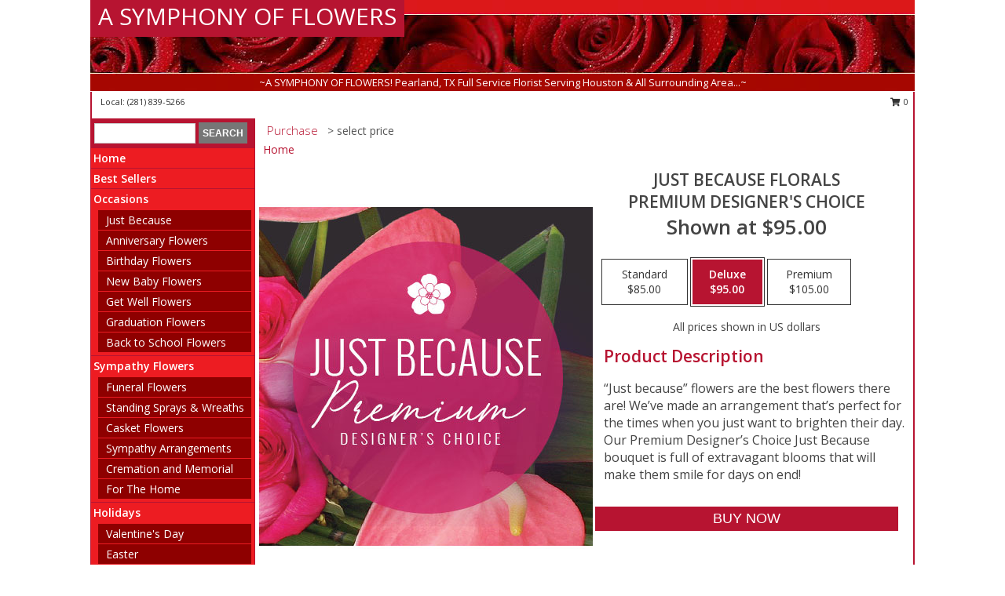

--- FILE ---
content_type: text/html; charset=UTF-8
request_url: https://www.silverlakesymphonyofflowers.com/product/pdc11100720/just-because-florals
body_size: 13137
content:
		<!DOCTYPE html>
		<html xmlns="http://www.w3.org/1999/xhtml" xml:lang="en" lang="en" xmlns:fb="http://www.facebook.com/2008/fbml">
		<head>
			<title>Just Because Florals Premium Designer's Choice in Pearland, TX - A SYMPHONY OF FLOWERS</title>
            <meta http-equiv="Content-Type" content="text/html; charset=UTF-8" />
            <meta name="description" content = "“Just because” flowers are the best flowers there are! We’ve made an arrangement that’s perfect for the times when you just want to brighten their day. Our Premium Designer’s Choice Just Because bouquet is full of extravagant blooms that will make them smile for days on end! Order Just Because Florals Premium Designer&#039;s Choice from A SYMPHONY OF FLOWERS - Pearland, TX Florist &amp; Flower Shop." />
            <meta name="keywords" content = "A SYMPHONY OF FLOWERS, Just Because Florals Premium Designer&#039;s Choice, Pearland, TX, Texas" />

            <meta property="og:title" content="A SYMPHONY OF FLOWERS" />
            <meta property="og:description" content="“Just because” flowers are the best flowers there are! We’ve made an arrangement that’s perfect for the times when you just want to brighten their day. Our Premium Designer’s Choice Just Because bouquet is full of extravagant blooms that will make them smile for days on end! Order Just Because Florals Premium Designer&#039;s Choice from A SYMPHONY OF FLOWERS - Pearland, TX Florist &amp; Flower Shop." />
            <meta property="og:type" content="company" />
            <meta property="og:url" content="https://www.silverlakesymphonyofflowers.com/product/pdc11100720/just-because-florals" />
            <meta property="og:site_name" content="A SYMPHONY OF FLOWERS" >
            <meta property="og:image" content="https://cdn.myfsn.com/flowerdatabase/j/just-because-florals-premium-designers-choice-PDC11100720.425.jpg">
            <meta property="og:image:secure_url" content="https://cdn.myfsn.com/flowerdatabase/j/just-because-florals-premium-designers-choice-PDC11100720.425.jpg" >
            <meta property="fb:admins" content="1379470747" />
            <meta name="viewport" content="width=device-width, initial-scale=1">
            <link rel="apple-touch-icon" href="https://cdn.myfsn.com/myfsn/images/touch-icons/apple-touch-icon.png" />
            <link rel="apple-touch-icon" sizes="120x120" href="https://cdn.myfsn.com/myfsn/images/touch-icons/apple-touch-icon-120x120.png" />
            <link rel="apple-touch-icon" sizes="152x152" href="https://cdn.myfsn.com/myfsn/images/touch-icons/apple-touch-icon-152x152.png" />
            <link rel="apple-touch-icon" sizes="167x167" href="https://cdn.myfsn.com/myfsn/images/touch-icons/apple-touch-icon-167x167.png" />
            <link rel="apple-touch-icon" sizes="180x180" href="https://cdn.myfsn.com/myfsn/images/touch-icons/apple-touch-icon-180x180.png" />
            <link rel="icon" sizes="192x192" href="https://cdn.myfsn.com/myfsn/images/touch-icons/touch-icon-192x192.png">
			<link href="https://fonts.googleapis.com/css?family=Open+Sans:300,400,600&display=swap" rel="stylesheet" media="print" onload="this.media='all'; this.onload=null;" type="text/css">
			<link href="https://cdn.myfsn.com/js/jquery/slicknav/slicknav.min.css" rel="stylesheet" media="print" onload="this.media='all'; this.onload=null;" type="text/css">
			<link href="https://cdn.myfsn.com/js/jquery/jquery-ui-1.13.1-myfsn/jquery-ui.min.css" rel="stylesheet" media="print" onload="this.media='all'; this.onload=null;" type="text/css">
			<link href="https://cdn.myfsn.com/css/myfsn/base.css?v=191" rel="stylesheet" type="text/css">
			            <link rel="stylesheet" href="https://cdnjs.cloudflare.com/ajax/libs/font-awesome/5.15.4/css/all.min.css" media="print" onload="this.media='all'; this.onload=null;" type="text/css" integrity="sha384-DyZ88mC6Up2uqS4h/KRgHuoeGwBcD4Ng9SiP4dIRy0EXTlnuz47vAwmeGwVChigm" crossorigin="anonymous">
            <link href="https://cdn.myfsn.com/css/myfsn/templates/standard/standard.css.php?v=191&color=bright-red" rel="stylesheet" type="text/css" />            <link href="https://cdn.myfsn.com/css/myfsn/stylesMobile.css.php?v=191&solidColor1=535353&solidColor2=535353&pattern=&multiColor=0&color=bright-red&template=standardTemplate" rel="stylesheet" type="text/css" media="(max-width: 974px)">

            <link rel="stylesheet" href="https://cdn.myfsn.com/js/myfsn/front-end-dist/assets/layout-classic-Cq4XolPY.css" />
<link rel="modulepreload" href="https://cdn.myfsn.com/js/myfsn/front-end-dist/assets/layout-classic-V2NgZUhd.js" />
<script type="module" src="https://cdn.myfsn.com/js/myfsn/front-end-dist/assets/layout-classic-V2NgZUhd.js"></script>

            			<link rel="canonical" href="" />
			<script type="text/javascript" src="https://cdn.myfsn.com/js/jquery/jquery-3.6.0.min.js"></script>
                            <script type="text/javascript" src="https://cdn.myfsn.com/js/jquery/jquery-migrate-3.3.2.min.js"></script>
            
            <script defer type="text/javascript" src="https://cdn.myfsn.com/js/jquery/jquery-ui-1.13.1-myfsn/jquery-ui.min.js"></script>
            <script> jQuery.noConflict(); $j = jQuery; </script>
            <script>
                var _gaq = _gaq || [];
            </script>

			<script type="text/javascript" src="https://cdn.myfsn.com/js/jquery/slicknav/jquery.slicknav.min.js"></script>
			<script defer type="text/javascript" src="https://cdn.myfsn.com/js/myfsnProductInfo.js?v=191"></script>

        <!-- Upgraded to XHR based Google Analytics Code -->
                <script async src="https://www.googletagmanager.com/gtag/js?id=G-K9Q52X6L01"></script>
        <script>
            window.dataLayer = window.dataLayer || [];
            function gtag(){dataLayer.push(arguments);}
            gtag('js', new Date());

                            gtag('config', 'G-K9Q52X6L01');
                                gtag('config', 'G-EMLZ5PGJB1');
                        </script>
                    <script>
				function toggleHolidays(){
					$j(".hiddenHoliday").toggle();
				}
				
				function ping_url(a) {
					try { $j.ajax({ url: a, type: 'POST' }); }
					catch(ex) { }
					return true;
				}
				
				$j(function(){
					$j(".cartCount").append($j(".shoppingCartLink>a").text());
				});

			</script>
            <script type="text/javascript">
    (function(c,l,a,r,i,t,y){
        c[a]=c[a]||function(){(c[a].q=c[a].q||[]).push(arguments)};
        t=l.createElement(r);t.async=1;t.src="https://www.clarity.ms/tag/"+i;
        y=l.getElementsByTagName(r)[0];y.parentNode.insertBefore(t,y);
    })(window, document, "clarity", "script", "mkqos03whd");
</script>            <script type="application/ld+json">{"@context":"https:\/\/schema.org","@type":"LocalBusiness","@id":"https:\/\/www.silverlakesymphonyofflowers.com","name":"A SYMPHONY OF FLOWERS","telephone":"2818395266","email":"kemahflowersandcompany@gmail.com","url":"https:\/\/www.silverlakesymphonyofflowers.com","priceRange":"35 - 700","address":{"@type":"PostalAddress","addressLocality":"Pearland","addressRegion":"TX","postalCode":"77584","addressCountry":"USA"},"image":"https:\/\/cdn.atwilltech.com\/myfsn\/images\/touch-icons\/touch-icon-192x192.png","openingHoursSpecification":[{"@type":"OpeningHoursSpecification","dayOfWeek":"Monday","opens":"09:00:00","closes":"16:00:00"},{"@type":"OpeningHoursSpecification","dayOfWeek":"Tuesday","opens":"09:00:00","closes":"16:00:00"},{"@type":"OpeningHoursSpecification","dayOfWeek":"Wednesday","opens":"09:00:00","closes":"16:00:00"},{"@type":"OpeningHoursSpecification","dayOfWeek":"Thursday","opens":"09:00:00","closes":"16:00:00"},{"@type":"OpeningHoursSpecification","dayOfWeek":"Friday","opens":"09:00:00","closes":"16:00:00"},{"@type":"OpeningHoursSpecification","dayOfWeek":"Saturday","opens":"00:00","closes":"00:00"},{"@type":"OpeningHoursSpecification","dayOfWeek":"Sunday","opens":"00:00","closes":"00:00"}],"specialOpeningHoursSpecification":[],"sameAs":["https:\/\/goo.gl\/maps\/i7RjKCRNmUZtgftt6"],"areaServed":{"@type":"Place","name":["Allendale-houston","Alvin","Friendswood","Houston","Manvel","Nassau Bay","Pearland","South Houston","Sugar Land","Webster"]}}</script>            <script type="application/ld+json">{"@context":"https:\/\/schema.org","@type":"Service","serviceType":"Studio Florist","provider":{"@type":"LocalBusiness","@id":"https:\/\/www.silverlakesymphonyofflowers.com"}}</script>            <script type="application/ld+json">{"@context":"https:\/\/schema.org","@type":"BreadcrumbList","name":"Site Map","itemListElement":[{"@type":"ListItem","position":1,"item":{"name":"Home","@id":"https:\/\/www.silverlakesymphonyofflowers.com\/"}},{"@type":"ListItem","position":2,"item":{"name":"Best Sellers","@id":"https:\/\/www.silverlakesymphonyofflowers.com\/best-sellers.php"}},{"@type":"ListItem","position":3,"item":{"name":"Occasions","@id":"https:\/\/www.silverlakesymphonyofflowers.com\/all_occasions.php"}},{"@type":"ListItem","position":4,"item":{"name":"Just Because","@id":"https:\/\/www.silverlakesymphonyofflowers.com\/any_occasion.php"}},{"@type":"ListItem","position":5,"item":{"name":"Anniversary Flowers","@id":"https:\/\/www.silverlakesymphonyofflowers.com\/anniversary.php"}},{"@type":"ListItem","position":6,"item":{"name":"Birthday Flowers","@id":"https:\/\/www.silverlakesymphonyofflowers.com\/birthday.php"}},{"@type":"ListItem","position":7,"item":{"name":"New Baby Flowers","@id":"https:\/\/www.silverlakesymphonyofflowers.com\/new_baby.php"}},{"@type":"ListItem","position":8,"item":{"name":"Get Well Flowers","@id":"https:\/\/www.silverlakesymphonyofflowers.com\/get_well.php"}},{"@type":"ListItem","position":9,"item":{"name":"Graduation Flowers","@id":"https:\/\/www.silverlakesymphonyofflowers.com\/graduation-flowers"}},{"@type":"ListItem","position":10,"item":{"name":"Back to School Flowers","@id":"https:\/\/www.silverlakesymphonyofflowers.com\/back-to-school-flowers"}},{"@type":"ListItem","position":11,"item":{"name":"Sympathy Flowers","@id":"https:\/\/www.silverlakesymphonyofflowers.com\/sympathy-flowers"}},{"@type":"ListItem","position":12,"item":{"name":"Funeral Flowers","@id":"https:\/\/www.silverlakesymphonyofflowers.com\/sympathy.php"}},{"@type":"ListItem","position":13,"item":{"name":"Standing Sprays & Wreaths","@id":"https:\/\/www.silverlakesymphonyofflowers.com\/sympathy-flowers\/standing-sprays"}},{"@type":"ListItem","position":14,"item":{"name":"Casket Flowers","@id":"https:\/\/www.silverlakesymphonyofflowers.com\/sympathy-flowers\/casket-flowers"}},{"@type":"ListItem","position":15,"item":{"name":"Sympathy Arrangements","@id":"https:\/\/www.silverlakesymphonyofflowers.com\/sympathy-flowers\/sympathy-arrangements"}},{"@type":"ListItem","position":16,"item":{"name":"Cremation and Memorial","@id":"https:\/\/www.silverlakesymphonyofflowers.com\/sympathy-flowers\/cremation-and-memorial"}},{"@type":"ListItem","position":17,"item":{"name":"For The Home","@id":"https:\/\/www.silverlakesymphonyofflowers.com\/sympathy-flowers\/for-the-home"}},{"@type":"ListItem","position":18,"item":{"name":"Holidays","@id":"https:\/\/www.silverlakesymphonyofflowers.com\/holidays.php"}},{"@type":"ListItem","position":19,"item":{"name":"Valentine's Day","@id":"https:\/\/www.silverlakesymphonyofflowers.com\/valentines-day-flowers.php"}},{"@type":"ListItem","position":20,"item":{"name":"Easter","@id":"https:\/\/www.silverlakesymphonyofflowers.com\/easter-flowers.php"}},{"@type":"ListItem","position":21,"item":{"name":"Admin Professionals Day","@id":"https:\/\/www.silverlakesymphonyofflowers.com\/admin-professionals-day-flowers.php"}},{"@type":"ListItem","position":22,"item":{"name":"Mother's Day","@id":"https:\/\/www.silverlakesymphonyofflowers.com\/mothers-day-flowers.php"}},{"@type":"ListItem","position":23,"item":{"name":"Father's Day","@id":"https:\/\/www.silverlakesymphonyofflowers.com\/fathers-day-flowers.php"}},{"@type":"ListItem","position":24,"item":{"name":"Rosh Hashanah","@id":"https:\/\/www.silverlakesymphonyofflowers.com\/rosh-hashanah.php"}},{"@type":"ListItem","position":25,"item":{"name":"Grandparents Day","@id":"https:\/\/www.silverlakesymphonyofflowers.com\/grandparents-day-flowers.php"}},{"@type":"ListItem","position":26,"item":{"name":"Thanksgiving (CAN)","@id":"https:\/\/www.silverlakesymphonyofflowers.com\/thanksgiving-flowers-can.php"}},{"@type":"ListItem","position":27,"item":{"name":"National Boss Day","@id":"https:\/\/www.silverlakesymphonyofflowers.com\/national-boss-day"}},{"@type":"ListItem","position":28,"item":{"name":"Sweetest Day","@id":"https:\/\/www.silverlakesymphonyofflowers.com\/holidays.php\/sweetest-day"}},{"@type":"ListItem","position":29,"item":{"name":"Halloween","@id":"https:\/\/www.silverlakesymphonyofflowers.com\/halloween-flowers.php"}},{"@type":"ListItem","position":30,"item":{"name":"Thanksgiving (USA)","@id":"https:\/\/www.silverlakesymphonyofflowers.com\/thanksgiving-flowers-usa.php"}},{"@type":"ListItem","position":31,"item":{"name":"Christmas","@id":"https:\/\/www.silverlakesymphonyofflowers.com\/christmas-flowers.php"}},{"@type":"ListItem","position":32,"item":{"name":"Roses","@id":"https:\/\/www.silverlakesymphonyofflowers.com\/roses.php"}},{"@type":"ListItem","position":33,"item":{"name":"Seasonal","@id":"https:\/\/www.silverlakesymphonyofflowers.com\/seasonal.php"}},{"@type":"ListItem","position":34,"item":{"name":"Winter Flowers","@id":"https:\/\/www.silverlakesymphonyofflowers.com\/winter-flowers.php"}},{"@type":"ListItem","position":35,"item":{"name":"Spring Flowers","@id":"https:\/\/www.silverlakesymphonyofflowers.com\/spring-flowers.php"}},{"@type":"ListItem","position":36,"item":{"name":"Summer Flowers","@id":"https:\/\/www.silverlakesymphonyofflowers.com\/summer-flowers.php"}},{"@type":"ListItem","position":37,"item":{"name":"Fall Flowers","@id":"https:\/\/www.silverlakesymphonyofflowers.com\/fall-flowers.php"}},{"@type":"ListItem","position":38,"item":{"name":"Plants","@id":"https:\/\/www.silverlakesymphonyofflowers.com\/plants.php"}},{"@type":"ListItem","position":39,"item":{"name":"Modern\/Tropical Designs","@id":"https:\/\/www.silverlakesymphonyofflowers.com\/high-styles"}},{"@type":"ListItem","position":40,"item":{"name":"Gift Baskets","@id":"https:\/\/www.silverlakesymphonyofflowers.com\/gift-baskets"}},{"@type":"ListItem","position":41,"item":{"name":"Wedding Flowers","@id":"https:\/\/www.silverlakesymphonyofflowers.com\/wedding-flowers"}},{"@type":"ListItem","position":42,"item":{"name":"Wedding Bouquets","@id":"https:\/\/www.silverlakesymphonyofflowers.com\/wedding-bouquets"}},{"@type":"ListItem","position":43,"item":{"name":"Wedding Party Flowers","@id":"https:\/\/www.silverlakesymphonyofflowers.com\/wedding-party-flowers"}},{"@type":"ListItem","position":44,"item":{"name":"Reception Flowers","@id":"https:\/\/www.silverlakesymphonyofflowers.com\/reception-flowers"}},{"@type":"ListItem","position":45,"item":{"name":"Ceremony Flowers","@id":"https:\/\/www.silverlakesymphonyofflowers.com\/ceremony-flowers"}},{"@type":"ListItem","position":46,"item":{"name":"Patriotic Flowers","@id":"https:\/\/www.silverlakesymphonyofflowers.com\/patriotic-flowers"}},{"@type":"ListItem","position":47,"item":{"name":"Prom Flowers","@id":"https:\/\/www.silverlakesymphonyofflowers.com\/prom-flowers"}},{"@type":"ListItem","position":48,"item":{"name":"Corsages","@id":"https:\/\/www.silverlakesymphonyofflowers.com\/prom-flowers\/corsages"}},{"@type":"ListItem","position":49,"item":{"name":"Boutonnieres","@id":"https:\/\/www.silverlakesymphonyofflowers.com\/prom-flowers\/boutonnieres"}},{"@type":"ListItem","position":50,"item":{"name":"Hairpieces & Handheld Bouquets","@id":"https:\/\/www.silverlakesymphonyofflowers.com\/prom-flowers\/hairpieces-handheld-bouquets"}},{"@type":"ListItem","position":51,"item":{"name":"En Espa\u00f1ol","@id":"https:\/\/www.silverlakesymphonyofflowers.com\/en-espanol.php"}},{"@type":"ListItem","position":52,"item":{"name":"Love & Romance","@id":"https:\/\/www.silverlakesymphonyofflowers.com\/love-romance"}},{"@type":"ListItem","position":53,"item":{"name":"About Us","@id":"https:\/\/www.silverlakesymphonyofflowers.com\/about_us.php"}},{"@type":"ListItem","position":54,"item":{"name":"Reviews","@id":"https:\/\/www.silverlakesymphonyofflowers.com\/reviews.php"}},{"@type":"ListItem","position":55,"item":{"name":"Luxury","@id":"https:\/\/www.silverlakesymphonyofflowers.com\/luxury"}},{"@type":"ListItem","position":56,"item":{"name":"Custom Orders","@id":"https:\/\/www.silverlakesymphonyofflowers.com\/custom_orders.php"}},{"@type":"ListItem","position":57,"item":{"name":"Special Offers","@id":"https:\/\/www.silverlakesymphonyofflowers.com\/special_offers.php"}},{"@type":"ListItem","position":58,"item":{"name":"Contact Us","@id":"https:\/\/www.silverlakesymphonyofflowers.com\/contact_us.php"}},{"@type":"ListItem","position":59,"item":{"name":"Flower Delivery","@id":"https:\/\/www.silverlakesymphonyofflowers.com\/flower-delivery.php"}},{"@type":"ListItem","position":60,"item":{"name":"Funeral Home Flower Delivery","@id":"https:\/\/www.silverlakesymphonyofflowers.com\/funeral-home-delivery.php"}},{"@type":"ListItem","position":61,"item":{"name":"Hospital Flower Delivery","@id":"https:\/\/www.silverlakesymphonyofflowers.com\/hospital-delivery.php"}},{"@type":"ListItem","position":62,"item":{"name":"Site Map","@id":"https:\/\/www.silverlakesymphonyofflowers.com\/site_map.php"}},{"@type":"ListItem","position":63,"item":{"name":"COVID-19-Update","@id":"https:\/\/www.silverlakesymphonyofflowers.com\/covid-19-update"}},{"@type":"ListItem","position":64,"item":{"name":"Pricing & Substitution Policy","@id":"https:\/\/www.silverlakesymphonyofflowers.com\/pricing-substitution-policy"}}]}</script>		</head>
		<body>
        		<div id="wrapper" class="js-nav-popover-boundary">
        <button onclick="window.location.href='#content'" class="skip-link">Skip to Main Content</button>
		<div style="font-size:22px;padding-top:1rem;display:none;" class='topMobileLink topMobileLeft'>
			<a style="text-decoration:none;display:block; height:45px;" onclick="return ping_url('/request/trackPhoneClick.php?clientId=154477&number=2818395266');" href="tel:+1-281-839-5266">
				<span style="vertical-align: middle;" class="fas fa-mobile fa-2x"></span>
					<span>(281) 839-5266</span>
			</a>
		</div>
		<div style="font-size:22px;padding-top:1rem;display:none;" class='topMobileLink topMobileRight'>
			<a href="#" onclick="$j('.shoppingCartLink').submit()" role="button" class='hoverLink' aria-label="View Items in Cart" style='font-weight: normal;
				text-decoration: none; font-size:22px;display:block; height:45px;'>
				<span style='padding-right:15px;' class='fa fa-shopping-cart fa-lg' aria-hidden='true'></span>
                <span class='cartCount' style='text-transform: none;'></span>
            </a>
		</div>
        <header><div class='socHeaderMsg'></div>		<div id="header">
			<div id="flowershopInfo">
				<div id="infoText">
					<h1 id="title"><a tabindex="1" href="https://www.silverlakesymphonyofflowers.com">A SYMPHONY OF FLOWERS</a></h1>
				</div>
			</div>
			<div id="tagline">~A SYMPHONY OF FLOWERS! Pearland, TX Full Service Florist Serving Houston & All Surrounding Area...~</div>
		</div>	<div style="clear:both"></div>
		<div id="address">
		            <div style="float: right">
                <form class="shoppingCartLink" action="https://www.silverlakesymphonyofflowers.com/Shopping_Cart.php" method="post" style="display:inline-block;">
                <input type="hidden" name="cartId" value="">
                <input type="hidden" name="sessionId" value="">
                <input type="hidden" name="shop_id" value="2818395266">
                <input type="hidden" name="order_src" value="">
                <input type="hidden" name="url_promo" value="">
                    <a href="#" class="shoppingCartText" onclick="$j('.shoppingCartLink').submit()" role="button" aria-label="View Items in Cart">
                    <span class="fa fa-shopping-cart fa-fw" aria-hidden="true"></span>
                    0                    </a>
                </form>
            </div>
                    <div style="float:left;">
                        <span>&nbsp Local: </span>        <a  class="phoneNumberLink" href='tel: +1-281-839-5266' aria-label="Call local number: +1-281-839-5266"
            onclick="return ping_url('/request/trackPhoneClick.php?clientId=154477&number=2818395266');" >
            (281) 839-5266        </a>
                    </div>
				<div style="clear:both"></div>
		</div>
		<div style="clear:both"></div>
		</header>			<div class="contentNavWrapper">
			<div id="navigation">
								<div class="navSearch">
										<form action="https://www.silverlakesymphonyofflowers.com/search_site.php" method="get" role="search" aria-label="Product">
						<input type="text" class="myFSNSearch" aria-label="Product Search" title='Product Search' name="myFSNSearch" value="" >
						<input type="submit" value="SEARCH">
					</form>
									</div>
								<div style="clear:both"></div>
                <nav aria-label="Site">
                    <ul id="mainMenu">
                    <li class="hideForFull">
                        <a class='mobileDialogLink' onclick="return ping_url('/request/trackPhoneClick.php?clientId=154477&number=2818395266');" href="tel:+1-281-839-5266">
                            <span style="vertical-align: middle;" class="fas fa-mobile fa-2x"></span>
                            <span>(281) 839-5266</span>
                        </a>
                    </li>
                    <li class="hideForFull">
                        <div class="mobileNavSearch">
                                                        <form id="mobileSearchForm" action="https://www.silverlakesymphonyofflowers.com/search_site.php" method="get" role="search" aria-label="Product">
                                <input type="text" title='Product Search' aria-label="Product Search" class="myFSNSearch" name="myFSNSearch">
                                <img style="width:32px;display:inline-block;vertical-align:middle;cursor:pointer" src="https://cdn.myfsn.com/myfsn/images/mag-glass.png" alt="search" onclick="$j('#mobileSearchForm').submit()">
                            </form>
                                                    </div>
                    </li>

                    <li><a href="https://www.silverlakesymphonyofflowers.com/" title="Home" style="text-decoration: none;">Home</a></li><li><a href="https://www.silverlakesymphonyofflowers.com/best-sellers.php" title="Best Sellers" style="text-decoration: none;">Best Sellers</a></li><li><a href="https://www.silverlakesymphonyofflowers.com/all_occasions.php" title="Occasions" style="text-decoration: none;">Occasions</a><ul><li><a href="https://www.silverlakesymphonyofflowers.com/any_occasion.php" title="Just Because">Just Because</a></li>
<li><a href="https://www.silverlakesymphonyofflowers.com/anniversary.php" title="Anniversary Flowers">Anniversary Flowers</a></li>
<li><a href="https://www.silverlakesymphonyofflowers.com/birthday.php" title="Birthday Flowers">Birthday Flowers</a></li>
<li><a href="https://www.silverlakesymphonyofflowers.com/new_baby.php" title="New Baby Flowers">New Baby Flowers</a></li>
<li><a href="https://www.silverlakesymphonyofflowers.com/get_well.php" title="Get Well Flowers">Get Well Flowers</a></li>
<li><a href="https://www.silverlakesymphonyofflowers.com/graduation-flowers" title="Graduation Flowers">Graduation Flowers</a></li>
<li><a href="https://www.silverlakesymphonyofflowers.com/back-to-school-flowers" title="Back to School Flowers">Back to School Flowers</a></li>
</ul></li><li><a href="https://www.silverlakesymphonyofflowers.com/sympathy-flowers" title="Sympathy Flowers" style="text-decoration: none;">Sympathy Flowers</a><ul><li><a href="https://www.silverlakesymphonyofflowers.com/sympathy.php" title="Funeral Flowers">Funeral Flowers</a></li>
<li><a href="https://www.silverlakesymphonyofflowers.com/sympathy-flowers/standing-sprays" title="Standing Sprays & Wreaths">Standing Sprays & Wreaths</a></li>
<li><a href="https://www.silverlakesymphonyofflowers.com/sympathy-flowers/casket-flowers" title="Casket Flowers">Casket Flowers</a></li>
<li><a href="https://www.silverlakesymphonyofflowers.com/sympathy-flowers/sympathy-arrangements" title="Sympathy Arrangements">Sympathy Arrangements</a></li>
<li><a href="https://www.silverlakesymphonyofflowers.com/sympathy-flowers/cremation-and-memorial" title="Cremation and Memorial">Cremation and Memorial</a></li>
<li><a href="https://www.silverlakesymphonyofflowers.com/sympathy-flowers/for-the-home" title="For The Home">For The Home</a></li>
</ul></li><li><a href="https://www.silverlakesymphonyofflowers.com/holidays.php" title="Holidays" style="text-decoration: none;">Holidays</a><ul><li><a href="https://www.silverlakesymphonyofflowers.com/valentines-day-flowers.php" title="Valentine's Day">Valentine's Day</a></li>
<li><a href="https://www.silverlakesymphonyofflowers.com/easter-flowers.php" title="Easter">Easter</a></li>
<li><a href="https://www.silverlakesymphonyofflowers.com/admin-professionals-day-flowers.php" title="Admin Professionals Day">Admin Professionals Day</a></li>
<li><a href="https://www.silverlakesymphonyofflowers.com/mothers-day-flowers.php" title="Mother's Day">Mother's Day</a></li>
<li><a role='button' name='holidays' href='javascript:' onclick='toggleHolidays()' title="Holidays">More Holidays...</a></li>
<li class="hiddenHoliday"><a href="https://www.silverlakesymphonyofflowers.com/fathers-day-flowers.php"  title="Father's Day">Father's Day</a></li>
<li class="hiddenHoliday"><a href="https://www.silverlakesymphonyofflowers.com/rosh-hashanah.php"  title="Rosh Hashanah">Rosh Hashanah</a></li>
<li class="hiddenHoliday"><a href="https://www.silverlakesymphonyofflowers.com/grandparents-day-flowers.php"  title="Grandparents Day">Grandparents Day</a></li>
<li class="hiddenHoliday"><a href="https://www.silverlakesymphonyofflowers.com/thanksgiving-flowers-can.php"  title="Thanksgiving (CAN)">Thanksgiving (CAN)</a></li>
<li class="hiddenHoliday"><a href="https://www.silverlakesymphonyofflowers.com/national-boss-day"  title="National Boss Day">National Boss Day</a></li>
<li class="hiddenHoliday"><a href="https://www.silverlakesymphonyofflowers.com/holidays.php/sweetest-day"  title="Sweetest Day">Sweetest Day</a></li>
<li class="hiddenHoliday"><a href="https://www.silverlakesymphonyofflowers.com/halloween-flowers.php"  title="Halloween">Halloween</a></li>
<li class="hiddenHoliday"><a href="https://www.silverlakesymphonyofflowers.com/thanksgiving-flowers-usa.php"  title="Thanksgiving (USA)">Thanksgiving (USA)</a></li>
<li class="hiddenHoliday"><a href="https://www.silverlakesymphonyofflowers.com/christmas-flowers.php"  title="Christmas">Christmas</a></li>
</ul></li><li><a href="https://www.silverlakesymphonyofflowers.com/roses.php" title="Roses" style="text-decoration: none;">Roses</a></li><li><a href="https://www.silverlakesymphonyofflowers.com/seasonal.php" title="Seasonal" style="text-decoration: none;">Seasonal</a><ul><li><a href="https://www.silverlakesymphonyofflowers.com/winter-flowers.php" title="Winter Flowers">Winter Flowers</a></li>
<li><a href="https://www.silverlakesymphonyofflowers.com/spring-flowers.php" title="Spring Flowers">Spring Flowers</a></li>
<li><a href="https://www.silverlakesymphonyofflowers.com/summer-flowers.php" title="Summer Flowers">Summer Flowers</a></li>
<li><a href="https://www.silverlakesymphonyofflowers.com/fall-flowers.php" title="Fall Flowers">Fall Flowers</a></li>
</ul></li><li><a href="https://www.silverlakesymphonyofflowers.com/plants.php" title="Plants" style="text-decoration: none;">Plants</a></li><li><a href="https://www.silverlakesymphonyofflowers.com/high-styles" title="Modern/Tropical Designs" style="text-decoration: none;">Modern/Tropical Designs</a></li><li><a href="https://www.silverlakesymphonyofflowers.com/gift-baskets" title="Gift Baskets" style="text-decoration: none;">Gift Baskets</a></li><li><a href="https://www.silverlakesymphonyofflowers.com/wedding-flowers" title="Wedding Flowers" style="text-decoration: none;">Wedding Flowers</a></li><li><a href="https://www.silverlakesymphonyofflowers.com/wedding-bouquets" title="Wedding Bouquets" style="text-decoration: none;">Wedding Bouquets</a></li><li><a href="https://www.silverlakesymphonyofflowers.com/wedding-party-flowers" title="Wedding Party Flowers" style="text-decoration: none;">Wedding Party Flowers</a></li><li><a href="https://www.silverlakesymphonyofflowers.com/reception-flowers" title="Reception Flowers" style="text-decoration: none;">Reception Flowers</a></li><li><a href="https://www.silverlakesymphonyofflowers.com/ceremony-flowers" title="Ceremony Flowers" style="text-decoration: none;">Ceremony Flowers</a></li><li><a href="https://www.silverlakesymphonyofflowers.com/patriotic-flowers" title="Patriotic Flowers" style="text-decoration: none;">Patriotic Flowers</a></li><li><a href="https://www.silverlakesymphonyofflowers.com/prom-flowers" title="Prom Flowers" style="text-decoration: none;">Prom Flowers</a><ul><li><a href="https://www.silverlakesymphonyofflowers.com/prom-flowers/corsages" title="Corsages">Corsages</a></li>
<li><a href="https://www.silverlakesymphonyofflowers.com/prom-flowers/boutonnieres" title="Boutonnieres">Boutonnieres</a></li>
<li><a href="https://www.silverlakesymphonyofflowers.com/prom-flowers/hairpieces-handheld-bouquets" title="Hairpieces & Handheld Bouquets">Hairpieces & Handheld Bouquets</a></li>
</ul></li><li><a href="https://www.silverlakesymphonyofflowers.com/en-espanol.php" title="En Español" style="text-decoration: none;">En Español</a></li><li><a href="https://www.silverlakesymphonyofflowers.com/love-romance" title="Love & Romance" style="text-decoration: none;">Love & Romance</a></li><li><a href="https://www.silverlakesymphonyofflowers.com/about_us.php" title="About Us" style="text-decoration: none;">About Us</a></li><li><a href="https://www.silverlakesymphonyofflowers.com/luxury" title="Luxury" style="text-decoration: none;">Luxury</a></li><li><a href="https://www.silverlakesymphonyofflowers.com/custom_orders.php" title="Custom Orders" style="text-decoration: none;">Custom Orders</a></li><li><a href="https://www.silverlakesymphonyofflowers.com/covid-19-update" title="COVID-19-Update" style="text-decoration: none;">COVID-19-Update</a></li><li><a href="https://www.silverlakesymphonyofflowers.com/pricing-substitution-policy" title="Pricing & Substitution Policy" style="text-decoration: none;">Pricing & Substitution Policy</a></li>                    </ul>
                </nav>
			<div style='margin-top:10px;margin-bottom:10px'></div></div>        <script>
            gtag('event', 'view_item', {
                currency: "USD",
                value: 95,
                items: [
                    {
                        item_id: "PDC11100720",
                        item_name: "Just Because Florals",
                        item_category: "Premium Designer's Choice",
                        price: 95,
                        quantity: 1
                    }
                ]
            });
        </script>
        
    <main id="content">
        <div id="pageTitle">Purchase</div>
        <div id="subTitle" style="color:#535353">&gt; select price</div>
        <div class='breadCrumb'> <a href="https://www.silverlakesymphonyofflowers.com/" title="Home">Home</a></div> <!-- Begin Feature -->

                        <style>
                #footer {
                    float:none;
                    margin: auto;
                    width: 1050px;
                    background-color: #ffffff;
                }
                .contentNavWrapper {
                    overflow: auto;
                }
                </style>
                        <div>
            <script type="application/ld+json">{"@context":"https:\/\/schema.org","@type":"Product","name":"JUST BECAUSE FLORALS","brand":{"@type":"Brand","name":"A SYMPHONY OF FLOWERS"},"image":"https:\/\/cdn.myfsn.com\/flowerdatabase\/j\/just-because-florals-premium-designers-choice-PDC11100720.300.jpg","description":"\u201cJust because\u201d flowers are the best flowers there are! We\u2019ve made an arrangement that\u2019s perfect for the times when you just want to brighten their day. Our Premium Designer\u2019s Choice Just Because bouquet is full of extravagant blooms that will make them smile for days on end!","mpn":"PDC11100720","sku":"PDC11100720","offers":[{"@type":"AggregateOffer","lowPrice":"85.00","highPrice":"105.00","priceCurrency":"USD","offerCount":"1"},{"@type":"Offer","price":"85.00","url":"105.00","priceCurrency":"USD","availability":"https:\/\/schema.org\/InStock","priceValidUntil":"2100-12-31"}]}</script>            <div id="newInfoPageProductWrapper">
            <div id="newProductInfoLeft" class="clearFix">
            <div class="image">
                                <img class="norightclick productPageImage"
                                    width="365"
                    height="442"
                                src="https://cdn.myfsn.com/flowerdatabase/j/just-because-florals-premium-designers-choice-PDC11100720.425.jpg"
                alt="Just Because Florals Premium Designer's Choice" />
                </div>
            </div>
            <div id="newProductInfoRight" class="clearFix">
                <form action="https://www.silverlakesymphonyofflowers.com/Add_Product.php" method="post">
                    <input type="hidden" name="strPhotoID" value="PDC11100720">
                    <input type="hidden" name="page_id" value="">
                    <input type="hidden" name="shop_id" value="">
                    <input type="hidden" name="src" value="">
                    <input type="hidden" name="url_promo" value="">
                    <div id="productNameInfo">
                        <div style="font-size: 21px; font-weight: 900">
                            JUST BECAUSE FLORALS<BR/>PREMIUM DESIGNER'S CHOICE
                        </div>
                                                <div id="price-indicator"
                             style="font-size: 26px; font-weight: 900">
                            Shown at $95.00                        </div>
                                            </div>
                    <br>

                            <div class="flexContainer" id="newProductPricingInfoContainer">
                <br>
                <div id="newProductPricingInfoContainerInner">

                    <div class="price-flexbox" id="purchaseOptions">
                                                    <span class="price-radio-span">
                                <label for="fsn-id-0"
                                       class="price-label productHover ">
                                    <input type="radio"
                                           name="price_selected"
                                           data-price="$85.00"
                                           value = "1"
                                           class="price-notice price-button"
                                           id="fsn-id-0"
                                                                                       aria-label="Select pricing $85.00 for standard Premium Designer&#039;s Choice"
                                    >
                                    <span class="gridWrapper">
                                        <span class="light gridTop">Standard</span>
                                        <span class="heavy gridTop">Standard</span>
                                        <span class="light gridBottom">$85.00</span>
                                        <span class="heavy gridBottom">$85.00</span>
                                    </span>
                                </label>
                            </span>
                                                        <span class="price-radio-span">
                                <label for="fsn-id-1"
                                       class="price-label productHover pn-selected">
                                    <input type="radio"
                                           name="price_selected"
                                           data-price="$95.00"
                                           value = "2"
                                           class="price-notice price-button"
                                           id="fsn-id-1"
                                           checked                                            aria-label="Select pricing $95.00 for deluxe Premium Designer&#039;s Choice"
                                    >
                                    <span class="gridWrapper">
                                        <span class="light gridTop">Deluxe</span>
                                        <span class="heavy gridTop">Deluxe</span>
                                        <span class="light gridBottom">$95.00</span>
                                        <span class="heavy gridBottom">$95.00</span>
                                    </span>
                                </label>
                            </span>
                                                        <span class="price-radio-span">
                                <label for="fsn-id-2"
                                       class="price-label productHover ">
                                    <input type="radio"
                                           name="price_selected"
                                           data-price="$105.00"
                                           value = "3"
                                           class="price-notice price-button"
                                           id="fsn-id-2"
                                                                                       aria-label="Select pricing $105.00 for premium Premium Designer&#039;s Choice"
                                    >
                                    <span class="gridWrapper">
                                        <span class="light gridTop">Premium</span>
                                        <span class="heavy gridTop">Premium</span>
                                        <span class="light gridBottom">$105.00</span>
                                        <span class="heavy gridBottom">$105.00</span>
                                    </span>
                                </label>
                            </span>
                                                </div>
                </div>
            </div>
                                <p style="text-align: center">
                        All prices shown in US dollars                        </p>
                        
                                <div id="productDescription" class='descriptionClassic'>
                                    <h2>Product Description</h2>
                    <p style="font-size: 16px;" aria-label="Product Description">
                    “Just because” flowers are the best flowers there are! We’ve made an arrangement that’s perfect for the times when you just want to brighten their day. Our Premium Designer’s Choice Just Because bouquet is full of extravagant blooms that will make them smile for days on end!                    </p>
                                
                <p id="recipeContainer" aria-label="Recipe Content">
                                    </p>
                </div>
                <div id="productPageUrgencyWrapper">
                                </div>
                <div id="productPageBuyButtonWrapper">
                            <style>
            .addToCartButton {
                font-size: 19px;
                background-color: #535353;
                color: white;
                padding: 3px;
                margin-top: 14px;
                cursor: pointer;
                display: block;
                text-decoration: none;
                font-weight: 300;
                width: 100%;
                outline-offset: -10px;
            }
        </style>
        <input type="submit" class="addToCartButton adaOnHoverCustomBackgroundColor adaButtonTextColor" value="Buy Now" aria-label="Buy Just Because Florals for $95.00" title="Buy Just Because Florals for $95.00">                </div>
                </form>
            </div>
            </div>
            </div>
                    <script>
                var dateSelectedClass = 'pn-selected';
                $j(function() {
                    $j('.price-notice').on('click', function() {
                        if(!$j(this).parent().hasClass(dateSelectedClass)) {
                            $j('.pn-selected').removeClass(dateSelectedClass);
                            $j(this).parent().addClass(dateSelectedClass);
                            $j('#price-indicator').text('Selected: ' + $j(this).data('price'));
                            if($j('.addToCartButton').length) {
                                const text = $j('.addToCartButton').attr("aria-label").replace(/\$\d+\.\d\d/, $j(this).data("price"));
                                $j('.addToCartButton').attr("aria-label", text);
                                $j('.addToCartButton').attr("title", text);
                            }
                        }
                    });
                });
            </script>
                <div class="clear"></div>
                <h2 id="suggestedProducts" class="suggestProducts">You might also be interested in these arrangements</h2>
        <div style="text-align:center">
            
            <div class="product_new productMedium">
                <div class="prodImageContainerM">
                    <a href="https://www.silverlakesymphonyofflowers.com/product/va01016/softness" aria-label="View Softness Bouquet Info">
                        <img class="productImageMedium"
                                                    width="167"
                            height="203"
                                                src="https://cdn.myfsn.com/flowerdatabase/s/softness-bouquet.167.jpg"
                        alt="Softness Bouquet"
                        />
                    </a>
                </div>
                <div class="productSubImageText">
                                        <div class='namePriceString'>
                        <span role="heading" aria-level="3" aria-label="SOFTNESS BOUQUET"
                              style='text-align: left;float: left;text-overflow: ellipsis;
                                width: 67%; white-space: nowrap; overflow: hidden'>SOFTNESS</span>
                        <span style='float: right;text-align: right; width:33%;'> $75.00</span>
                    </div>
                    <div style='clear: both'></div>
                    </div>
                    
                <div class="buttonSection adaOnHoverBackgroundColor">
                    <div style="display: inline-block; text-align: center; height: 100%">
                        <div class="button" style="display: inline-block; font-size: 16px; width: 100%; height: 100%;">
                                                            <a style="height: 100%; width: 100%" class="prodButton adaButtonTextColor" title="Buy Now"
                                   href="https://www.silverlakesymphonyofflowers.com/Add_Product.php?strPhotoID=VA01016&amp;price_selected=2&amp;page_id=16"
                                   aria-label="Buy SOFTNESS Now for  $75.00">
                                    Buy Now                                </a>
                                                        </div>
                    </div>
                </div>
            </div>
            
            <div class="product_new productMedium">
                <div class="prodImageContainerM">
                    <a href="https://www.silverlakesymphonyofflowers.com/product/va110818/ardent-expressions" aria-label="View Ardent Expressions Bud Vase Info">
                        <img class="productImageMedium"
                                                    width="167"
                            height="203"
                                                src="https://cdn.myfsn.com/flowerdatabase/b/bud-vase-VA110818.167.jpg"
                        alt="Ardent Expressions Bud Vase"
                        />
                    </a>
                </div>
                <div class="productSubImageText">
                                        <div class='namePriceString'>
                        <span role="heading" aria-level="3" aria-label="ARDENT EXPRESSIONS BUD VASE"
                              style='text-align: left;float: left;text-overflow: ellipsis;
                                width: 67%; white-space: nowrap; overflow: hidden'>ARDENT EXPRESSIONS</span>
                        <span style='float: right;text-align: right; width:33%;'> $55.00</span>
                    </div>
                    <div style='clear: both'></div>
                    </div>
                    
                <div class="buttonSection adaOnHoverBackgroundColor">
                    <div style="display: inline-block; text-align: center; height: 100%">
                        <div class="button" style="display: inline-block; font-size: 16px; width: 100%; height: 100%;">
                                                            <a style="height: 100%; width: 100%" class="prodButton adaButtonTextColor" title="Buy Now"
                                   href="https://www.silverlakesymphonyofflowers.com/Add_Product.php?strPhotoID=VA110818&amp;price_selected=2&amp;page_id=16"
                                   aria-label="Buy ARDENT EXPRESSIONS Now for  $55.00">
                                    Buy Now                                </a>
                                                        </div>
                    </div>
                </div>
            </div>
            
            <div class="product_new productMedium">
                <div class="prodImageContainerM">
                    <a href="https://www.silverlakesymphonyofflowers.com/product/va00717/guilty-pleasure" aria-label="View Guilty Pleasure Dozen Roses Info">
                        <img class="productImageMedium"
                                                    width="167"
                            height="203"
                                                src="https://cdn.myfsn.com/flowerdatabase/g/guilty-pleasure-bouquet-VA00717.167.jpg"
                        alt="Guilty Pleasure Dozen Roses"
                        />
                    </a>
                </div>
                <div class="productSubImageText">
                                        <div class='namePriceString'>
                        <span role="heading" aria-level="3" aria-label="GUILTY PLEASURE DOZEN ROSES"
                              style='text-align: left;float: left;text-overflow: ellipsis;
                                width: 67%; white-space: nowrap; overflow: hidden'>GUILTY PLEASURE</span>
                        <span style='float: right;text-align: right; width:33%;'> $105.00</span>
                    </div>
                    <div style='clear: both'></div>
                    </div>
                    
                <div class="buttonSection adaOnHoverBackgroundColor">
                    <div style="display: inline-block; text-align: center; height: 100%">
                        <div class="button" style="display: inline-block; font-size: 16px; width: 100%; height: 100%;">
                                                            <a style="height: 100%; width: 100%" class="prodButton adaButtonTextColor" title="Buy Now"
                                   href="https://www.silverlakesymphonyofflowers.com/Add_Product.php?strPhotoID=VA00717&amp;price_selected=2&amp;page_id=16"
                                   aria-label="Buy GUILTY PLEASURE Now for  $105.00">
                                    Buy Now                                </a>
                                                        </div>
                    </div>
                </div>
            </div>
                    </div>
        <div class="clear"></div>
        <div id="storeInfoPurchaseWide"><br>
            <h2>Substitution Policy</h2>
                <br>
                When you order custom designs, they will be produced as closely as possible to the picture. Please remember that each design is custom made. No two arrangements are exactly alike and color and/or variety substitutions of flowers and containers may be necessary. Prices and availability of seasonal flowers may vary.                <br>
                <br>
                Our professional staff of floral designers are always eager to discuss any special design or product requests. Call us at the number above and we will be glad to assist you with a special request or a timed delivery.        </div>
    </main>
    		<div style="clear:both"></div>
		<div id="footerTagline"></div>
		<div style="clear:both"></div>
		</div>
			<footer id="footer">
			    <!-- delivery area -->
			    <div id="footerDeliveryArea">
					 <h2 id="deliveryAreaText">Flower Delivery To Pearland, TX</h2>
			        <div id="footerDeliveryButton">
			            <a href="https://www.silverlakesymphonyofflowers.com/flower-delivery.php" aria-label="See Where We Deliver">See Delivery Areas</a>
			        </div>
                </div>
                <!-- next 3 divs in footerShopInfo should be put inline -->
                <div id="footerShopInfo">
                    <nav id='footerLinks'  class="shopInfo" aria-label="Footer">
                        <a href='https://www.silverlakesymphonyofflowers.com/about_us.php'><div><span>About Us</span></div></a><a href='https://www.silverlakesymphonyofflowers.com/reviews.php'><div><span>Reviews</span></div></a><a href='https://www.silverlakesymphonyofflowers.com/special_offers.php'><div><span>Special Offers</span></div></a><a href='https://www.silverlakesymphonyofflowers.com/contact_us.php'><div><span>Contact Us</span></div></a><a href='https://www.silverlakesymphonyofflowers.com/pricing-substitution-policy'><div><span>Pricing & Substitution Policy</span></div></a><a href='https://www.silverlakesymphonyofflowers.com/site_map.php'><div><span>Site Map</span></div></a>					</nav>
                    <div id="footerShopHours"  class="shopInfo">
                    <table role="presentation"><tbody><tr><td align='left'><span>
                        <span>Mon</span></span>:</td><td align='left'><span>9:00 AM</span> -</td>
                      <td align='left'><span>4:00 PM</span></td></tr><tr><td align='left'><span>
                        <span>Tue</span></span>:</td><td align='left'><span>9:00 AM</span> -</td>
                      <td align='left'><span>4:00 PM</span></td></tr><tr><td align='left'><span>
                        <span>Wed</span></span>:</td><td align='left'><span>9:00 AM</span> -</td>
                      <td align='left'><span>4:00 PM</span></td></tr><tr><td align='left'><span>
                        <span>Thu</span></span>:</td><td align='left'><span>9:00 AM</span> -</td>
                      <td align='left'><span>4:00 PM</span></td></tr><tr><td align='left'><span>
                        <span>Fri</span></span>:</td><td align='left'><span>9:00 AM</span> -</td>
                      <td align='left'><span>4:00 PM</span></td></tr><tr><td align='left'><span>
                        <span>Sat</span></span>:</td><td align='left'>Closed</td></tr><tr><td align='left'><span>
                        <span>Sun</span></span>:</td><td align='left'>Closed</td></tr></tbody></table>        <style>
            .specialHoursDiv {
                margin: 50px 0 30px 0;
            }

            .specialHoursHeading {
                margin: 0;
                font-size: 17px;
            }

            .specialHoursList {
                padding: 0;
                margin-left: 5px;
            }

            .specialHoursList:not(.specialHoursSeeingMore) > :nth-child(n + 6) {
                display: none;
            }

            .specialHoursListItem {
                display: block;
                padding-bottom: 5px;
            }

            .specialHoursTimes {
                display: block;
                padding-left: 5px;
            }

            .specialHoursSeeMore {
                background: none;
                border: none;
                color: inherit;
                cursor: pointer;
                text-decoration: underline;
                text-transform: uppercase;
            }

            @media (max-width: 974px) {
                .specialHoursDiv {
                    margin: 20px 0;
                }
            }
        </style>
                <script>
            'use strict';
            document.addEventListener("DOMContentLoaded", function () {
                const specialHoursSections = document.querySelectorAll(".specialHoursSection");
                /* Accounting for both the normal and mobile sections of special hours */
                specialHoursSections.forEach(section => {
                    const seeMore = section.querySelector(".specialHoursSeeMore");
                    const list = section.querySelector(".specialHoursList");
                    /* Only create the event listeners if we actually show the see more / see less */
                    if (seeMore) {
                        seeMore.addEventListener("click", function (event) {
                            event.preventDefault();
                            if (seeMore.getAttribute('aria-expanded') === 'false') {
                                this.textContent = "See less...";
                                list.classList.add('specialHoursSeeingMore');
                                seeMore.setAttribute('aria-expanded', 'true');
                            } else {
                                this.textContent = "See more...";
                                list.classList.remove('specialHoursSeeingMore');
                                seeMore.setAttribute('aria-expanded', 'false');
                            }
                        });
                    }
                });
            });
        </script>
                            </div>
                    <div id="footerShopAddress"  class="shopInfo">
						<div id='footerAddress'>
							<div class="bold">A SYMPHONY OF FLOWERS</div>
														<span style='color: inherit; text-decoration: none'>LOCAL:         <a  class="phoneNumberLink" href='tel: +1-281-839-5266' aria-label="Call local number: +1-281-839-5266"
            onclick="return ping_url('/request/trackPhoneClick.php?clientId=154477&number=2818395266');" >
            (281) 839-5266        </a>
        <span>						</div>
						<br><br>
						<div id='footerWebCurrency'>
							All prices shown in US dollars						</div>
						<br>
						<div>
							<div class="ccIcon" title="American Express"><span class="fab fa-cc-amex fa-2x" aria-hidden="true"></span>
                    <span class="sr-only">American Express</span>
                    <br><span>&nbsp</span>
                  </div><div class="ccIcon" title="Mastercard"><span class="fab fa-cc-mastercard fa-2x" aria-hidden="true"></span>                    
                  <span class="sr-only">MasterCard</span>
                  <br><span>&nbsp</span>
                  </div><div class="ccIcon" title="Visa"><span class="fab fa-cc-visa fa-2x" aria-hidden="true"></span>
                  <span class="sr-only">Visa</span>
                  <br><span>&nbsp</span>
                  </div><div class="ccIcon" title="Discover"><span class="fab fa-cc-discover fa-2x" aria-hidden="true"></span>
                  <span class="sr-only">Discover</span>
                  <br><span>&nbsp</span>
                  </div><br><div class="ccIcon" title="PayPal">
                    <span class="fab fa-cc-paypal fa-2x" aria-hidden="true"></span>
                    <span class="sr-only">PayPal</span>
                  </div>						</div>
                    	<br><br>
                    	<div>
    <img class="trustwaveSealImage" src="https://seal.securetrust.com/seal_image.php?customerId=w6ox8fWieVRIVGcTgYh8RViTFoIBnG&size=105x54&style=normal"
    style="cursor:pointer;"
    onclick="javascript:window.open('https://seal.securetrust.com/cert.php?customerId=w6ox8fWieVRIVGcTgYh8RViTFoIBnG&size=105x54&style=normal', 'c_TW',
    'location=no, toolbar=no, resizable=yes, scrollbars=yes, directories=no, status=no, width=615, height=720'); return false;"
    oncontextmenu="javascript:alert('Copying Prohibited by Law - Trusted Commerce is a Service Mark of Viking Cloud, Inc.'); return false;"
     tabindex="0"
     role="button"
     alt="This site is protected by VikingCloud's Trusted Commerce program"
    title="This site is protected by VikingCloud's Trusted Commerce program" />
</div>                        <br>
                        <div class="text"><kbd>myfsn-asg-1-171.internal</kbd></div>
                    </div>
                </div>

                				<div id="footerSocial">
				<a aria-label="View our Google Business Page" href="https://goo.gl/maps/i7RjKCRNmUZtgftt6" target="_BLANK" style='display:inline;padding:0;margin:0;'><img src="https://cdn.myfsn.com/images/social_media/29-64.png" title="Connect with us on Google Business Page" width="64" height="64" alt="Connect with us on Google Business Page"></a>
                </div>
                				                	<div class="customLinks">
                    <a rel='noopener' target='_blank' 
                                    href='https://www.fsnfuneralhomes.com/fh/USA/TX/Pearland/' 
                                    title='Flower Shop Network Funeral Homes' 
                                    aria-label='Pearland, TX Funeral Homes (opens in new window)' 
                                    onclick='return openInNewWindow(this);'>Pearland, TX Funeral Homes</a> &vert; <a rel='noopener noreferrer' target='_blank' 
                                    href='https://www.fsnhospitals.com/USA/TX/Pearland/' 
                                    title='Flower Shop Network Hospitals' 
                                    aria-label='Pearland, TX Hospitals (opens in new window)'
                                    onclick='return openInNewWindow(this);'>Pearland, 
                                    TX Hospitals</a> &vert; <a rel='noopener noreferrer' 
                        target='_blank' 
                        aria-label='Pearland, TX Wedding Flower Vendors (opens in new window)'
                        title='Wedding and Party Network' 
                        href='https://www.weddingandpartynetwork.com/c/Florists-and-Flowers/l/Texas/Pearland' 
                        onclick='return openInNewWindow(this);'> Pearland, 
                        TX Wedding Flower Vendors</span>
                        </a>                    </div>
                                	<div class="customLinks">
                    <a rel="noopener" href="https://forecast.weather.gov/zipcity.php?inputstring=Pearland,TX&amp;Go2=Go" target="_blank" title="View Current Weather Information For Pearland, Texas." class="" onclick="return openInNewWindow(this);">Pearland, TX Weather</a> &vert; <a rel="noopener" href="https://www.texas.gov" target="_blank" title="Visit The TX - Texas State Government Site." class="" onclick="return openInNewWindow(this);">TX State Government Site</a>                    </div>
                                	<div class="customLinks">
                    <a 
                                        rel='noopener' target='_blank' 
                                        href='http://www.silverlakesymphonyofflowers.com' 
                                        title='Visit our other website for more information about Silverlake Symphony of Flowers!' 
                                        aria-label='Visit our other website for more information about Silverlake Symphony of Flowers! in a new window' 
                                        onclick='return openInNewWindow(this);'>More&nbsp;from&nbsp;Silverlake&nbsp;Symphony&nbsp;of&nbsp;Flowers
                                        </a>
                                                            </div>
                                <div id="footerTerms">
                                        <div id="footerPolicy">
                                                <a rel='noopener'
                           href='https://florist.flowershopnetwork.com/myfsn-privacy-policies'
                           aria-label="Open Privacy Policy in new window"
                           title="Privacy Policy"
                           target='_blank'>Privacy Policy</a>
                        &vert;
                        <a rel='noopener'
                           href='https://florist.flowershopnetwork.com/myfsn-terms-of-purchase'
                           aria-label="Open Terms of Purchase in new window"
                           title="Terms of Purchase"
                           target='_blank'>Terms&nbsp;of&nbsp;Purchase</a>
                       &vert;
                        <a rel='noopener'
                            href='https://www.flowershopnetwork.com/about/termsofuse.php'
                            aria-label="Open Terms of Use in new window"
                            title="Terms of Use"
                            target='_blank'>Terms&nbsp;of&nbsp;Use</a>
                    </div>
                </div>
            </footer>
            
            <div class="mobileFoot" role="contentinfo">
                <div class="mobileDeliveryArea">
					                    <div class="button">Flower Delivery To Pearland, TX</div>
                    <a href="https://www.silverlakesymphonyofflowers.com/flower-delivery.php" aria-label="See Where We Deliver">
                    <div class="mobileDeliveryAreaBtn deliveryBtn">
                    See Delivery Areas                    </div>
                    </a>
                </div>
                <div class="mobileBack">
										<div class="mobileLinks"><a href='https://www.silverlakesymphonyofflowers.com/about_us.php'><div><span>About Us</span></div></a></div>
										<div class="mobileLinks"><a href='https://www.silverlakesymphonyofflowers.com/reviews.php'><div><span>Reviews</span></div></a></div>
										<div class="mobileLinks"><a href='https://www.silverlakesymphonyofflowers.com/special_offers.php'><div><span>Special Offers</span></div></a></div>
										<div class="mobileLinks"><a href='https://www.silverlakesymphonyofflowers.com/contact_us.php'><div><span>Contact Us</span></div></a></div>
										<div class="mobileLinks"><a href='https://www.silverlakesymphonyofflowers.com/pricing-substitution-policy'><div><span>Pricing & Substitution Policy</span></div></a></div>
										<div class="mobileLinks"><a href='https://www.silverlakesymphonyofflowers.com/site_map.php'><div><span>Site Map</span></div></a></div>
										<br>
					<div>
					<a aria-label="View our Google Business Page" href="https://goo.gl/maps/i7RjKCRNmUZtgftt6" target="_BLANK" ><img border="0" src="https://cdn.myfsn.com/images/social_media/29-64.png" title="Connect with us on Google Business Page" width="32" height="32" alt="Connect with us on Google Business Page"></a>
					</div>
					<br>
					<div class="mobileShopAddress">
						<div class="bold">A SYMPHONY OF FLOWERS</div>
						                                                    <a onclick="return ping_url('/request/trackPhoneClick.php?clientId=154477&number=2818395266');"
                               href="tel:+1-281-839-5266">
                                Local: (281) 839-5266                            </a>
                            					</div>
					<br>
					<div class="mobileCurrency">
						All prices shown in US dollars					</div>
					<br>
					<div>
						<div class="ccIcon" title="American Express"><span class="fab fa-cc-amex fa-2x" aria-hidden="true"></span>
                    <span class="sr-only">American Express</span>
                    <br><span>&nbsp</span>
                  </div><div class="ccIcon" title="Mastercard"><span class="fab fa-cc-mastercard fa-2x" aria-hidden="true"></span>                    
                  <span class="sr-only">MasterCard</span>
                  <br><span>&nbsp</span>
                  </div><div class="ccIcon" title="Visa"><span class="fab fa-cc-visa fa-2x" aria-hidden="true"></span>
                  <span class="sr-only">Visa</span>
                  <br><span>&nbsp</span>
                  </div><div class="ccIcon" title="Discover"><span class="fab fa-cc-discover fa-2x" aria-hidden="true"></span>
                  <span class="sr-only">Discover</span>
                  <br><span>&nbsp</span>
                  </div><br><div class="ccIcon" title="PayPal">
                    <span class="fab fa-cc-paypal fa-2x" aria-hidden="true"></span>
                    <span class="sr-only">PayPal</span>
                  </div>					</div>
					<br>
					<div>
    <img class="trustwaveSealImage" src="https://seal.securetrust.com/seal_image.php?customerId=w6ox8fWieVRIVGcTgYh8RViTFoIBnG&size=105x54&style=normal"
    style="cursor:pointer;"
    onclick="javascript:window.open('https://seal.securetrust.com/cert.php?customerId=w6ox8fWieVRIVGcTgYh8RViTFoIBnG&size=105x54&style=normal', 'c_TW',
    'location=no, toolbar=no, resizable=yes, scrollbars=yes, directories=no, status=no, width=615, height=720'); return false;"
    oncontextmenu="javascript:alert('Copying Prohibited by Law - Trusted Commerce is a Service Mark of Viking Cloud, Inc.'); return false;"
     tabindex="0"
     role="button"
     alt="This site is protected by VikingCloud's Trusted Commerce program"
    title="This site is protected by VikingCloud's Trusted Commerce program" />
</div>					 <div>
						<kbd>myfsn-asg-1-171.internal</kbd>
					</div>
					<br>
					<div>
					 <a 
                                        rel='noopener' target='_blank' 
                                        href='http://www.silverlakesymphonyofflowers.com' 
                                        title='Visit our other website for more information about Silverlake Symphony of Flowers!' 
                                        aria-label='Visit our other website for more information about Silverlake Symphony of Flowers! in a new window' 
                                        onclick='return openInNewWindow(this);'>More&nbsp;from&nbsp;Silverlake&nbsp;Symphony&nbsp;of&nbsp;Flowers
                                        </a>
                                        					</div>
					<br>
                    											<div class="customLinks"> <a rel='noopener' target='_blank' 
                                    href='https://www.fsnfuneralhomes.com/fh/USA/TX/Pearland/' 
                                    title='Flower Shop Network Funeral Homes' 
                                    aria-label='Pearland, TX Funeral Homes (opens in new window)' 
                                    onclick='return openInNewWindow(this);'>Pearland, TX Funeral Homes</a> &vert; <a rel='noopener noreferrer' target='_blank' 
                                    href='https://www.fsnhospitals.com/USA/TX/Pearland/' 
                                    title='Flower Shop Network Hospitals' 
                                    aria-label='Pearland, TX Hospitals (opens in new window)'
                                    onclick='return openInNewWindow(this);'>Pearland, 
                                    TX Hospitals</a> &vert; <a rel='noopener noreferrer' 
                        target='_blank' 
                        aria-label='Pearland, TX Wedding Flower Vendors (opens in new window)'
                        title='Wedding and Party Network' 
                        href='https://www.weddingandpartynetwork.com/c/Florists-and-Flowers/l/Texas/Pearland' 
                        onclick='return openInNewWindow(this);'> Pearland, 
                        TX Wedding Flower Vendors</span>
                        </a> </div>
                    						<div class="customLinks"> <a rel="noopener" href="https://forecast.weather.gov/zipcity.php?inputstring=Pearland,TX&amp;Go2=Go" target="_blank" title="View Current Weather Information For Pearland, Texas." class="" onclick="return openInNewWindow(this);">Pearland, TX Weather</a> &vert; <a rel="noopener" href="https://www.texas.gov" target="_blank" title="Visit The TX - Texas State Government Site." class="" onclick="return openInNewWindow(this);">TX State Government Site</a> </div>
                    						<div class="customLinks"> <a 
                                        rel='noopener' target='_blank' 
                                        href='http://www.silverlakesymphonyofflowers.com' 
                                        title='Visit our other website for more information about Silverlake Symphony of Flowers!' 
                                        aria-label='Visit our other website for more information about Silverlake Symphony of Flowers! in a new window' 
                                        onclick='return openInNewWindow(this);'>More&nbsp;from&nbsp;Silverlake&nbsp;Symphony&nbsp;of&nbsp;Flowers
                                        </a>
                                         </div>
                    					<div class="customLinks">
												<a rel='noopener' href='https://florist.flowershopnetwork.com/myfsn-privacy-policies' title="Privacy Policy" target='_BLANK'>Privacy Policy</a>
                        &vert;
                        <a rel='noopener' href='https://florist.flowershopnetwork.com/myfsn-terms-of-purchase' target='_blank' title="Terms of Purchase">Terms&nbsp;of&nbsp;Purchase</a>
                        &vert;
                        <a rel='noopener' href='https://www.flowershopnetwork.com/about/termsofuse.php' target='_blank' title="Terms of Use">Terms&nbsp;of&nbsp;Use</a>
					</div>
					<br>
				</div>
            </div>
			<div class="mobileFooterMenuBar">
				<div class="bottomText" style="color:#FFFFFF;font-size:20px;">
                    <div class="Component QuickButtons">
                                                    <div class="QuickButton Call">
                            <a onclick="return ping_url('/request/trackPhoneClick.php?clientId=154477&number=2818395266&pageType=2')"
                               href="tel:+1-281-839-5266"
                               aria-label="Click to Call"><span class="fas fa-mobile"></span>&nbsp;&nbsp;Call                               </a>
                            </div>
                                                    <div class="QuickButton hoursDialogButton"><a href="#" aria-label="See Hours"><span class="fas fa-clock"></span>&nbsp;&nbsp;Hours</a></div>
                    </div>
				</div>
			</div>

			<div style="display:none" class="hoursDialog" title="Store Hours">
				<span style="display:block;margin:auto;width:280px;">
				<table role="presentation"><tbody><tr><td align='left'><span>
                        <span>Mon</span></span>:</td><td align='left'><span>9:00 AM</span> -</td>
                      <td align='left'><span>4:00 PM</span></td></tr><tr><td align='left'><span>
                        <span>Tue</span></span>:</td><td align='left'><span>9:00 AM</span> -</td>
                      <td align='left'><span>4:00 PM</span></td></tr><tr><td align='left'><span>
                        <span>Wed</span></span>:</td><td align='left'><span>9:00 AM</span> -</td>
                      <td align='left'><span>4:00 PM</span></td></tr><tr><td align='left'><span>
                        <span>Thu</span></span>:</td><td align='left'><span>9:00 AM</span> -</td>
                      <td align='left'><span>4:00 PM</span></td></tr><tr><td align='left'><span>
                        <span>Fri</span></span>:</td><td align='left'><span>9:00 AM</span> -</td>
                      <td align='left'><span>4:00 PM</span></td></tr><tr><td align='left'><span>
                        <span>Sat</span></span>:</td><td align='left'>Closed</td></tr><tr><td align='left'><span>
                        <span>Sun</span></span>:</td><td align='left'>Closed</td></tr></tbody></table>				</span>
				
				<a class='mobileDialogLink' onclick="return ping_url('/request/trackPhoneClick.php?clientId=154477&number=2818395266&pageType=2');" href="tel:+1-281-839-5266">
					<span style="vertical-align: middle;" class="fas fa-mobile fa-2x"></span>
					<span>(281) 839-5266</span>
				</a>
				<a class='mobileDialogLink' href="https://www.silverlakesymphonyofflowers.com/about_us.php">
					<span>About Us</span>
				</a>
			</div>
			<script>

			  function displayFooterMobileMenu(){
				  $j(".mobileFooter").slideToggle("fast");
			  }

			  $j(function ($) {
				$(".hoursDialog").dialog({
					modal: true,
					autoOpen: false,
					position: { my: 'center', at: 'center', of: window }
				});

				$(".hoursDialogButton a").on('click', function (event) {
                    event.preventDefault();
					$(".hoursDialog").dialog("open");
				});
			  });

			  
				var pixelRatio = window.devicePixelRatio;
				function checkWindowSize(){
					// destroy cache
					var version = '?v=1';
					var windowWidth = $j(window).width();
					$j(".container").width(windowWidth);
					
                    if(windowWidth <= 974){
                        $j(".mobileFoot").show();
                        $j(".topMobileLink").show();
                        $j(".msg_dialog").dialog( "option", "width", "auto" );
                        $j('#outside_cart_div').css('top', 0);
                    } else if (windowWidth <= 1050) {
                        // inject new style
                        $j(".mobileFoot").hide();
                        $j(".topMobileLink").hide();
                        $j(".msg_dialog").dialog( "option", "width", 665 );
                        $j('#outside_cart_div').css('top', 0);
                    }
                    else{
                        $j(".mobileFoot").hide();
                        $j(".topMobileLink").hide();
                        $j(".msg_dialog").dialog( "option", "width", 665 );
                        const height = $j('.socHeaderMsg').height();
                        $j('#outside_cart_div').css('top', height + 'px');
                    }
					var color=$j(".slicknav_menu").css("background");
					$j(".bottomText").css("background",color);
					$j(".QuickButtons").css("background",color);	
					
				}
				
				$j('#mainMenu').slicknav({
					label:"",
					duration: 500,
					easingOpen: "swing" //available with jQuery UI
				});

								$j(".slicknav_menu").prepend("<span class='shopNameSubMenu'>A SYMPHONY OF FLOWERS</span>");

				$j(window).on('resize', function () {
				    checkWindowSize();
				});
				$j(function () {
				    checkWindowSize();
				});
				
				
			</script>
			
			<base target="_top" />

						</body>
		</html>
		 
